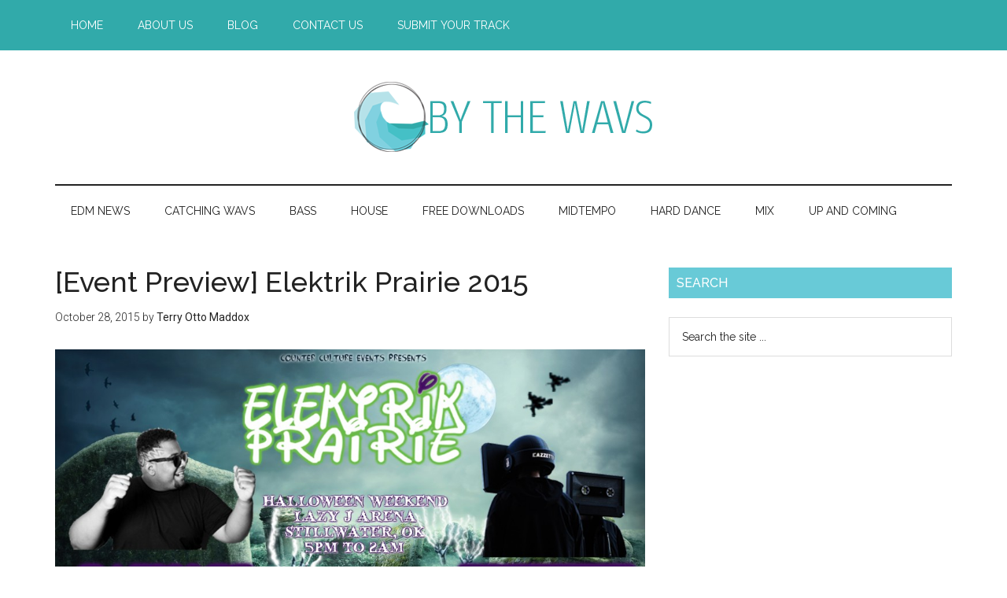

--- FILE ---
content_type: text/html; charset=utf-8
request_url: https://www.google.com/recaptcha/api2/aframe
body_size: 266
content:
<!DOCTYPE HTML><html><head><meta http-equiv="content-type" content="text/html; charset=UTF-8"></head><body><script nonce="HW2y5G8AeREtDVtXg88afg">/** Anti-fraud and anti-abuse applications only. See google.com/recaptcha */ try{var clients={'sodar':'https://pagead2.googlesyndication.com/pagead/sodar?'};window.addEventListener("message",function(a){try{if(a.source===window.parent){var b=JSON.parse(a.data);var c=clients[b['id']];if(c){var d=document.createElement('img');d.src=c+b['params']+'&rc='+(localStorage.getItem("rc::a")?sessionStorage.getItem("rc::b"):"");window.document.body.appendChild(d);sessionStorage.setItem("rc::e",parseInt(sessionStorage.getItem("rc::e")||0)+1);localStorage.setItem("rc::h",'1768421733033');}}}catch(b){}});window.parent.postMessage("_grecaptcha_ready", "*");}catch(b){}</script></body></html>